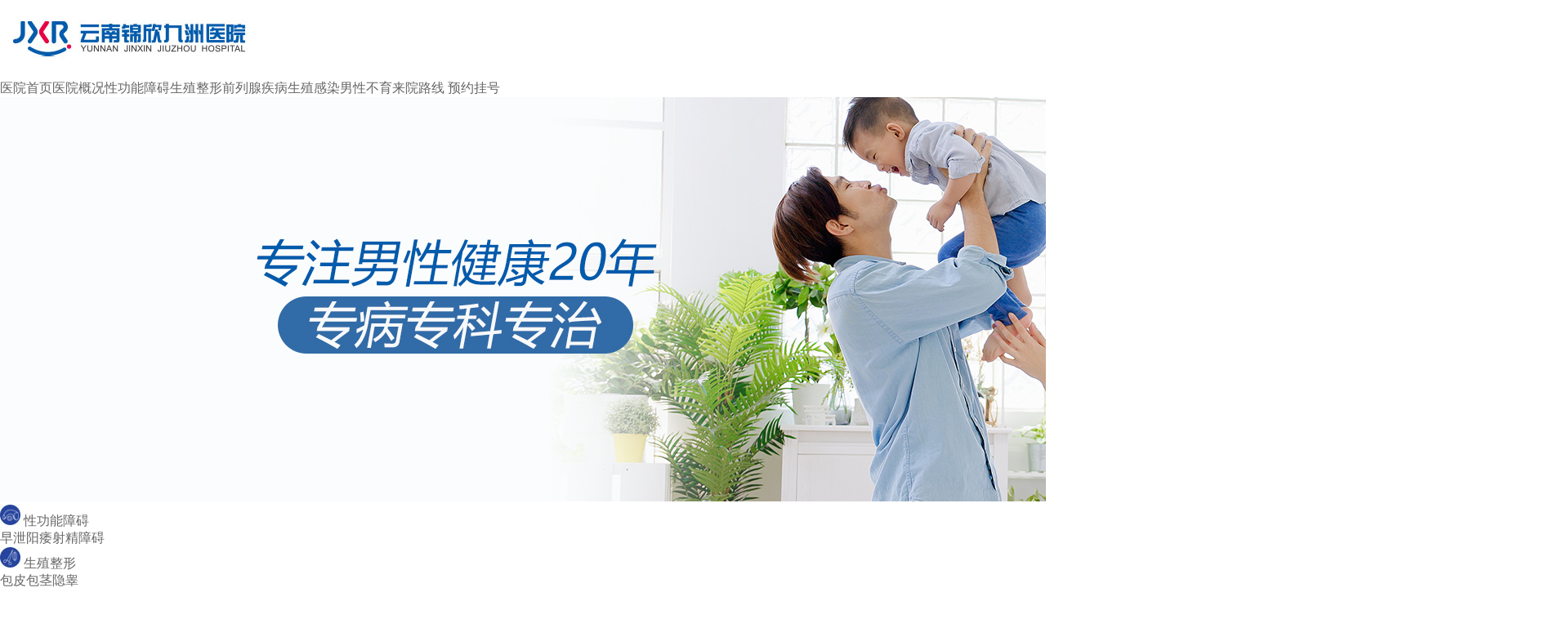

--- FILE ---
content_type: text/html; charset=UTF-8
request_url: https://www.koreanwind.net/175.html
body_size: 2944
content:
<!doctype html>

<html>
<head>
<meta charset="utf-8">
<meta http-equiv="Cache-Control" content="no-siteapp">
<meta http-equiv="Cache-Control" content="no-transform">
<title>外遇性阳痿是怎么回事? - 云南锦欣九洲医院</title>
<meta name="keywords" content="外遇性阳痿">
<meta name="description" content="久久健康网">
<link href="https://www.koreanwind.net/style/pc/css/style.css" type="text/css" rel="stylesheet">
<link href="https://www.koreanwind.net/style/pc/css/index.css" type="text/css" rel="stylesheet">

</head>

<body>

<div class="head1"><a href="https://www.koreanwind.net"><img src="https://www.koreanwind.net/style/pc/images/p_01.jpg" alt="云南锦欣九洲医院" width="1000" height="94"></a></div>
<div class="head2">
  <div class="main"> <a href="https://www.koreanwind.net">医院首页</a><a href="https://www.koreanwind.net/1/">医院概况</a><a href="https://www.koreanwind.net/3/">性功能障碍</a><a href="https://www.koreanwind.net/4/">生殖整形</a><a href="https://www.koreanwind.net/5/">前列腺疾病</a><a href="https://www.koreanwind.net/6/">生殖感染</a><a href="https://www.koreanwind.net/7/">男性不育</a><a href="https://www.koreanwind.net/2/">来院路线</a> <a href="https://www.koreanwind.net/style/swt/" target="_blank" rel="nofollow">预约挂号</a> </div>
</div>
<div class="head3"><a href="https://www.koreanwind.net"><img src="https://www.koreanwind.net/style/pc/images/banner.jpg" alt="云南锦欣九洲医院"></a></div>
<div class="main">
  <div class="head4"><div class="hm4">
      <div class="h41"> <img src="https://www.koreanwind.net/style/pc/images/hb1.jpg" alt="性功能障碍"> <a href="https://www.koreanwind.net/3/">性功能障碍</a> </div>
      <div class="h42"><a href="https://www.koreanwind.net/9/">早泄</a><a href="https://www.koreanwind.net/10/">阳痿</a><a href="https://www.koreanwind.net/11/">射精障碍</a></div>
    </div><div class="hm4">
      <div class="h41"> <img src="https://www.koreanwind.net/style/pc/images/hb2.jpg" alt="生殖整形"> <a href="https://www.koreanwind.net/4/">生殖整形</a> </div>
      <div class="h42"><a href="https://www.koreanwind.net/12/">包皮</a><a href="https://www.koreanwind.net/13/">包茎</a><a href="https://www.koreanwind.net/14/">隐睾</a></div>
    </div><div class="hm4">
      <div class="h41"> <img src="https://www.koreanwind.net/style/pc/images/hb3.jpg" alt="前列腺疾病"> <a href="https://www.koreanwind.net/5/">前列腺疾病</a> </div>
      <div class="h42"><a href="https://www.koreanwind.net/15/">前列腺炎</a><a href="https://www.koreanwind.net/16/">前列腺肥大</a><a href="https://www.koreanwind.net/17/">前列腺增生</a><a href="https://www.koreanwind.net/18/">前列腺痛</a><a href="https://www.koreanwind.net/19/">前列腺囊肿</a></div>
    </div><div class="hm4">
      <div class="h41"> <img src="https://www.koreanwind.net/style/pc/images/hb4.jpg" alt="生殖感染"> <a href="https://www.koreanwind.net/6/">生殖感染</a> </div>
      <div class="h42"><a href="https://www.koreanwind.net/21/">龟头炎</a><a href="https://www.koreanwind.net/22/">尿道炎</a><a href="https://www.koreanwind.net/23/">睾丸炎</a><a href="https://www.koreanwind.net/24/">附睾炎</a><a href="https://www.koreanwind.net/25/">精囊炎</a></div>
    </div><div class="hm4">
      <div class="h41"> <img src="https://www.koreanwind.net/style/pc/images/hb5.jpg" alt="男性不育"> <a href="https://www.koreanwind.net/7/">男性不育</a> </div>
      <div class="h42"><a href="https://www.koreanwind.net/27/">精液异常</a><a href="https://www.koreanwind.net/28/">死精症</a><a href="https://www.koreanwind.net/29/">少精症</a><a href="https://www.koreanwind.net/30/">无精症</a><a href="https://www.koreanwind.net/31/">弱精症</a></div>
    </div></div>
</div>


<div class="blank"></div>
<div class="blank"></div>
<div class="main">
  <div class="myleft">
    <div class="myleft1">
      <div class="myl_1">您现在的位置：<a href="https://www.koreanwind.net">云南锦欣九洲医院</a> > <a href='https://www.koreanwind.net/3/'> 性功能障碍</a>> <a href='https://www.koreanwind.net/11/'> 射精障碍</a>> </div>
      <div class="myc">
        <div class="myc1">
          <h1>外遇性阳痿是怎么回事?</h1>
        </div>
        <div class="myc2">
          <div class="myc3"><a href="https://www.koreanwind.net">云南锦欣九洲医院</a> 时间：2021-12-03</div>
        </div>
<p>和妻子以外的女性在一起出现说无能的表现，称为外遇性阳痿，这是由于心理因素所造成，首先男性有意识或无意识地感到内疚，心理上存在负罪感，不正当的男女关系使双方都处于有害的地位，其次环境不适和恐惧心理，使紧张的神经不能松弛，因而引起阳痿。</P><p>在门诊遇到过这样一个病人，他谈到和妻子性交时，阴茎能勃起而且很坚硬，能完成性交全过程，但和另一个女性性交时，阴茎却不能勃起，或有勃起但也不坚硬，不能进行性交活动，这是怎么一回事?</P><p>和妻子以外的女性在一起出现说无能的表现，称为外遇性阳痿，这是由于心理因素所造成，首先男性有意识或无意识地感到内疚，心理上存在负罪感，不正当的男女关系使双方都处于有害的地位，其次环境不适和恐惧心理，使紧张的神经不能松弛，因而引起阳痿，这种外遇性阳痿，无需治疗，只要端正生活作风，加强性修养，一般不治而愈。</P>
<div class="sx">
          <ul>
            <li>上一篇：<a href="https://www.koreanwind.net/174.html" target="_self">你累了?阳痿也跟着你“来”了</a> </li>
            <li>下一篇：<a href="https://www.koreanwind.net/176.html" target="_self">阳痿和缩阳是同一回事吗</a> </li>
          </ul>
        </div>
      </div>
    </div>
    
    <div class="xg">
  <div class="xg1">
    <p>热门关注</p>
  </div>
  <div class="xg2">
    <ul><li><a href="https://www.koreanwind.net/131.html" title="正确认识性紧张">正确认识性紧张</a></li><li><a href="https://www.koreanwind.net/132.html" title="如何消除首次“性恐惧症”?">如何消除首次“性恐惧症”?</a></li><li><a href="https://www.koreanwind.net/133.html" title="坏习惯影响男人射精 男人射精过快必知原因">坏习惯影响男人射精 男人射精过快必知原因</a></li><li><a href="https://www.koreanwind.net/134.html" title="输精管堵塞影响男性健康 科学治疗保健康">输精管堵塞影响男性健康 科学治疗保健康</a></li><li><a href="https://www.koreanwind.net/135.html" title="为何男性会射精无力 理性应对有必要">为何男性会射精无力 理性应对有必要</a></li><li><a href="https://www.koreanwind.net/136.html" title="精子畸形大增 如何降低精子">精子畸形大增 如何降低精子</a></li><li><a href="https://www.koreanwind.net/137.html" title="中医如何治病男性不射精症？">中医如何治病男性不射精症？</a></li><li><a href="https://www.koreanwind.net/138.html" title="逆行射精">逆行射精</a></li></ul>
  </div>
</div>
 
    
  </div>
  
  <div class="myright">
  <div class="blank"></div>
  <div class="myr1"><img src="https://www.koreanwind.net/style/pc/images/p_68.jpg" alt="" style="padding-top:7px;">
    <p>新闻资讯</p>
  </div>
  <div class="mydc">
    <div class="rlist">
      <ul><li><a href="https://www.koreanwind.net/684.html" title="饮食中应避免哪些损害男性功能的食物？">饮食中应避免哪些损害男性功能的食物？</a></li><li><a href="https://www.koreanwind.net/683.html" title="男人阳痿后易产生心理逃避与冷淡">男人阳痿后易产生心理逃避与冷淡</a></li><li><a href="https://www.koreanwind.net/682.html" title="男性精神压力大时是否会出现性反应骤降现象？">男性精神压力大时是否会出现性反应骤降现象？</a></li><li><a href="https://www.koreanwind.net/681.html" title="心理压力未被释放是否会逐渐削弱男性性兴奋能力？">心理压力未被释放是否会逐渐削弱男性性兴奋能力？</a></li><li><a href="https://www.koreanwind.net/680.html" title="男性长期压力未管理是否会降低性系统活跃度？">男性长期压力未管理是否会降低性系统活跃度？</a></li><li><a href="https://www.koreanwind.net/679.html" title="男人阳痿后容易出现心理封闭与退缩">男人阳痿后容易出现心理封闭与退缩</a></li><li><a href="https://www.koreanwind.net/678.html" title="均衡营养如何帮助男性远离阳痿问题">均衡营养如何帮助男性远离阳痿问题</a></li><li><a href="https://www.koreanwind.net/677.html" title="阳痿是否属于男性性健康常识必须掌握的内容">阳痿是否属于男性性健康常识必须掌握的内容</a></li><li><a href="https://www.koreanwind.net/676.html" title="男性阳痿与性欲下降的关系你必须了解">男性阳痿与性欲下降的关系你必须了解</a></li><li><a href="https://www.koreanwind.net/675.html" title="阳痿是否会伴随疲劳和精神不振">阳痿是否会伴随疲劳和精神不振</a></li></ul>
    </div>
  </div>
  <div class="blank"></div>
  <div class="blank"></div>
  <div class="myr1"><img src="https://www.koreanwind.net/style/pc/images/p_76.jpg" alt="" style="padding-top:8px;">
    <p>就医指南</p>
  </div>
  <div class="myr2">
    <div class="myr6"><img src="https://www.koreanwind.net/style/pc/images/p_77.jpg" alt=""></div>
    <div class="myr61"> <img src="https://www.koreanwind.net/style/pc/images/p_79.jpg" alt="">
      <dl>
        <dt>门诊时间（无假日医院）</dt>
        <dd>男科门诊时间：8:00-21:00</dd>
      </dl>
    </div>
    <div class="myr61"> <img src="https://www.koreanwind.net/style/pc/images/p_80.jpg" alt="">
      <dl>
        <dt>医院地址 ADDRESS</dt>
        <dd>昆明市白云路229号</dd>
      </dl>
    </div>
  </div>
</div>
 
  
</div>
<div class="blank"></div>
<div class="blank"></div>

<div class="foot2">
  <div class="main"> <a href="https://www.koreanwind.net">医院首页</a><a href="https://www.koreanwind.net/1/">医院概况</a><a href="https://www.koreanwind.net/3/">性功能障碍</a><a href="https://www.koreanwind.net/4/">生殖整形</a><a href="https://www.koreanwind.net/5/">前列腺疾病</a><a href="https://www.koreanwind.net/6/">生殖感染</a><a href="https://www.koreanwind.net/7/">男性不育</a><a href="https://www.koreanwind.net/2/">来院路线</a> <a href="https://www.koreanwind.net/sitemap/category.xml" target="_blank">网站地图</a> </div>
</div>
<div class="main">
  <div class="fcon over">
    <div class="maps"><a href="https://www.koreanwind.net"><img src="https://www.koreanwind.net/style/pc/images/p_45.jpg" alt="云南锦欣九洲医院"></a> </div>
    <div class="frihgt">
      <p><a href="https://www.koreanwind.net">云南锦欣九洲医院</a></p>
      <p>门诊时间：8:00 - 21:00（节假日不休）</p>
      <p>医院地址：昆明市白云路229号</p>
      <p>本站内容仅供咨询参考，不代替您的医生或其他医务人员的建议，更不宜作为自行诊断或治疗依据</p>
      <p>如果您对自己健康方面的问题有疑问，请及时到医院就诊！</p>
      <p>免责声明：网站内部分图片素材来源于网络，如有涉及任何版权问题,请及时与我们联系，我们将尽快妥善处理！</p>
      <p><a href="https://beian.miit.gov.cn/" target="_blank" rel="nofollow">鄂ICP备2025092141号</a></p>
    </div>
  </div>
</div>


</body>
</html>

--- FILE ---
content_type: text/css
request_url: https://www.koreanwind.net/style/pc/css/style.css
body_size: 3633
content:
@charset "utf-8";
body {
	margin: 0px;
	padding: 0px;
}
a {
	text-decoration: none;
	color: #666666;
}

img {
border:none;
}

.top {
	background-color: #3b9de6;
	height: 37px;
	width: 100%;
}
.top_1 {
	width: 1000px;
	margin-right: auto;
	margin-left: auto;
	height: 139px;
}
.top_1 h6 {
	font-family: "微软雅黑";
	font-size: 14px;
	color: #FFFFFF;
	width: 750px;
	font-weight: normal;
	margin: 0px;
	padding-top: 7px;
	padding-right: 0px;
	padding-bottom: 0px;
	padding-left: 0px;
	float: left;
	height: 30px;
}
.top_1 p {
	font-family: "微软雅黑";
	font-size: 14px;
	padding-top: 7px;
	color: #FFFFFF;
	width: 250px;
	float: left;
	margin: 0px;
}
.top_1_1 {
	padding-top: 20px;
	height: 82px;
	width: 1000px;
	margin-right: auto;
	margin-left: auto;
}


.top1 {
	height: 63px;
	width: 100%;
	background-image: url(../images/dh-bj.jpg);
	background-repeat: repeat-x;
	background-position: center center;
	display: block;
	margin-right: 0px;
	margin-bottom: 0px;
	margin-left: 0px;
}
.top1-1 {
	height: 63px;
	width: 1000px;
	margin-right: auto;
	margin-left: auto;
}
.top1-1   ul {
	height: 63px;
	list-style-image: none;
	list-style-type: none;
	width: 1000px;
	padding: 0px;
	margin-top: 0px;
	margin-right: auto;
	margin-bottom: 0px;
	margin-left: auto;
	background-image: url(../images/dh1.jpg);
	background-repeat: no-repeat;
}
.top1-1  ul  li {
	height: 45px;
	float: left;
	display: block;
	font-size: 17px;
	color: #3b9de6;
	text-align: center;
	padding-top: 18px;
	font-family: "微软雅黑";
	width: 111px;
}
.top1-1    a   {
	text-decoration: none;
	color: #3b9de6;
}
.top1-1   a:hover   {
	border-bottom-width: 4px;
	border-bottom-style: solid;
	border-bottom-color: #e27727;
	height: 41px;
	width: 111px;
	display: block;
}
.banner {
	margin:0 auto;
	overflow: hidden;
}
.banner img{width: 100%;}
.jb {
	height: 85px;
	width: 1000px;
	margin-right: auto;
	margin-left: auto;
	margin-top: 3px;
}
.jb_1 {
	float: left;
	height: 85px;
	width: 95px;
}
.jb_2 {
	height: 41px;
	width: 904px;
	float: left;
	border-top-width: 1px;
	border-right-width: 1px;
	border-bottom-width: 1px;
	border-top-style: solid;
	border-right-style: solid;
	border-bottom-style: solid;
	border-top-color: #d0d0d0;
	border-right-color: #d0d0d0;
	border-bottom-color: #d0d0d0;
}
.jb_2 p {
	font-family: "微软雅黑";
	font-size: 15px;
	color: #666666;
	height: 41px;
	width: 795px;
	margin-left: 16px;
	margin-top: 8px;
	margin-right: 0px;
	margin-bottom: 0px;
	display: block;
	float: left;
	letter-spacing: 1px;
}
.jb_2 span {
	height: 15px;
	width: 80px;
	margin-top: 11px;
	float: left;
}
.jb_3{
	height: 41px;
	width: 904px;
	float: left;
	border-right-width: 1px;
	border-bottom-width: 1px;
	border-right-style: solid;
	border-bottom-style: solid;
	border-right-color: #d0d0d0;
	border-bottom-color: #d0d0d0;
}
.jb_3 p {
	font-family: "微软雅黑";
	font-size: 15px;
	color: #666666;
	height: 41px;
	width: 795px;
	margin-left: 16px;
	margin-top: 8px;
	margin-right: 0px;
	margin-bottom: 0px;
	display: block;
	float: left;
	letter-spacing: 2px;
}
.jb_3 span {
	height: 15px;
	width: 80px;
	margin-top: 11px;
	float: left;
}
.ss {
	height: 52px;
	width: 998px;
	border: 1px solid #dddddd;
	background-color: #f6f6f6;
	margin-right: auto;
	margin-left: auto;
	margin-top: 17px;
}
.ss_1  {
	height: 36px;
	width: 28px;
	margin-top: 17px;
	float: left;
	margin-left: 15px;
}
.ss p {
	font-family: "微软雅黑";
	font-size: 14px;
	color: #333333;
	height: 20px;
	width: 932px;
	margin-top: 14px;
	margin-left: 53px;
}
.bk {
	height: 352px;
	width: 1000px;
	margin-right: auto;
	margin-left: auto;
	margin-top: 30px;
}
.bk_1 {
	height: 350px;
	width: 337px;
	float: left;
	border: 1px solid #efefef;
}
.bk_1_1 {
	height: 154px;
	width: 316px;
	margin-right: auto;
	margin-left: auto;
	margin-top: 10px;
}
.bk_1 h6 {
	font-family: "微软雅黑";
	font-size: 16px;
	color: #3b9de6;
	height: 21px;
	width: 166px;
	font-weight: bold;
	margin-top: 12px;
	margin-right: 0px;
	margin-bottom: 0px;
	margin-left: 96px;
}
.bk_1 p {
	font-family: "微软雅黑";
	font-size: 14px;
	color: #333333;
	height: 71px;
	width: 300px;
	margin-left: 21px;
	line-height: 28px;
	margin-top: 7px;
}
.bk1 {
	float: left;
	height: 350px;
	width: 337px;
	border: 1px solid #efefef;
	display: block;
	margin-left: 18px;
}
.bk1_1 {
	height: 42px;
	width: 338px;
	background: #3b9de6;
}
.bk1_1 ul {
	list-style-image: none;
	list-style-type: none;
	margin: 0px;
	padding: 0px;
}
.bk1_1 ul li {
	height: 35px;
	width: 338px;
	margin: 0px;
	font-size: 20px;
	font-family: "微软雅黑";
	color: #333333;
	text-align: center;
	padding-top: 7px;
	float: left;
}
.bk1_1 li a{
	color:#fff;
	background-color: #3b9de6;
	text-decoration: none;
}
.bk1_2 {
	height: 266px;
	width: 307px;
	margin-right: auto;
	margin-left: auto;
}
.bk1_2 ul {
	padding: 0px;
	list-style-image: none;
	list-style-type: none;
	margin-top: 2px;
	margin-right: 0px;
	margin-bottom: 0px;
	margin-left: 0px;
}
.bk1_2 ul li {
	height: 28px;
	width: 307px;
	border-bottom-width: 1px;
	border-bottom-style: dashed;
	border-bottom-color: #666666;
	padding-top: 12px;
	font-size: 15px;
	font-family: "微软雅黑";
}
.bk1_2 ul li span{float: right;color: #666666;}
.bk2 {
	float: left;
	height: 350px;
	width: 284px;
	border: 1px solid #efefef;
	display: block;
	margin-left: 18px;
}
.bk2 ul {
	list-style-image: none;
	list-style-type: none;
	padding: 0px;
	margin-top: 13px;
	margin-right: 0px;
	margin-bottom: 0px;
	margin-left: 10px;
	height: 219px;
	width: 267px;
}
.bk2 ul li {
	height: 73px;
	width: 89px;
	float: left;
}
.bk2_1 {
	height: 53px;
	width: 253px;
	margin-top: 11px;
	margin-left: 18px;
}
.banner1 {
	height: 163px;
	width: 1000px;
	margin-right: auto;
	margin-left: auto;
	margin-top: 30px;
}
.bk3 {
	height: 650px;
	width: 1000px;
	margin-right: auto;
	margin-left: auto;
	margin-top: 30px;
}
.bk3_1 {
	height: 311px;
    width: 320px;
    float: left;
    margin-right: 17px;
    margin-bottom: 20px;
	border: 1px solid #efefef;
}
.bk3_1:nth-child(3n){margin-right: 0;}
.bk3_1 h3{margin-top: 10px;
    margin-left: 10px;
    border-bottom: 1px solid #ccc;
    margin-right: 10px;
    padding-bottom: 10px;}
.bk3_1 h3 a{border-bottom: 2px solid #e17827;
    padding-bottom: 10px;}
.bk3_1 ul {
	padding: 0px;
	list-style-image: none;
	list-style-type: none;
	margin-top: 2px;
	margin-bottom: 0px;
	margin:0 10px;
}
.bk3_1 ul li {
	height: 28px;
	border-bottom-width: 1px;
	border-bottom-style: dashed;
	border-bottom-color: #666666;
	padding-top: 12px;
	font-size: 15px;
	font-family: "微软雅黑";
	overflow: hidden;
    white-space: nowrap;
}
.bk3_2 {
	float: left;
	height: 311px;
	width: 337px;
	border: 1px solid #efefef;
	display: block;
	margin-left: 18px;
}
.bk3_2 ul {
	padding: 0px;
	list-style-image: none;
	list-style-type: none;
	margin-top: 2px;
	margin-right: 0px;
	margin-bottom: 0px;
	margin-left: 14px;
}
.bk3_2 ul li {
	height: 28px;
	width: 307px;
	border-bottom-width: 1px;
	border-bottom-style: dashed;
	border-bottom-color: #666666;
	padding-top: 12px;
	font-size: 15px;
	font-family: "微软雅黑";
}
.bk3_3 {
	float: left;
	height: 311px;
	width: 284px;
	border: 1px solid #efefef;
	display: block;
	margin-left: 18px;
}.bk3_3_1 {
	height: 84px;
	width: 286px;
	margin-top: 16px;
}
.bk3_3_1 ul {
	height: 84px;
	width: 243px;
	margin-left: 14px;
	list-style-image: none;
	list-style-type: none;
	padding: 0px;
	margin-top: 0px;
	margin-right: 0px;
	margin-bottom: 0px;
}
.bk3_3_1 ul li {
	float: left;
	height: 84px;
	width: 69px;
	margin-left: 12px;
}
.bk3_3_2 {
	height: 138px;
	width: 62px;
	margin-top: 16px;
	float: left;
	padding: 0px;
	margin-right: 0px;
	margin-bottom: 0px;
	margin-left: 0px;
}
.bk3_3_2 ul {
	margin: 0px;
	padding: 0px;
}

.bk3_3_2  ul li {
	background-color: #787878;
	height: 58px;
	width: 62px;
	list-style-image: none;
	list-style-type: none;
	text-align: center;
	font-family: "微软雅黑";
	font-size: 16px;
	color: #FFFFFF;
	margin-right: 0px;
	margin-bottom: 0px;
	margin-left: 0px;
	padding-top: 10px;
	padding-right: 0px;
	padding-bottom: 0px;
	padding-left: 0px;
	margin-top: 1px;
}
.bk3_3_2 jpks{
	background:#0174B7;
	text-align:center;
}
.bk3_3_2 jpks_a{
	text-align:center;
	background-color: #00FF00;
}
.bk3_3_2 li a{
	color:#FFFFFF;
	text-decoration: none;
}
/*.bk3_3_2 li a:hover{
	color:#FFFFFF;
	text-decoration: none;
	background-color: #0000FF;
	display: block;
}*/
.bk3_3_2 li.hover a{
	color:#fff;
	background-color: #FF0000;
}
.ksdha .jpks{
	padding:11px 10px;
	width:42px;
	height:50px;
	text-align:center;
	background-color: #FF0000;
}
.ksdha .jpks_a{ background:#787878;padding:10px 10px;width:42px;height:50px; text-align:center; }

.bk3_3_3 {
	height: 135px;
	width: 222px;
	border-top-width: 1px;
	border-bottom-width: 1px;
	border-top-style: solid;
	border-bottom-style: solid;
	border-top-color: #CCCCCC;
	border-bottom-color: #CCCCCC;
	float: left;
	margin-top: 17px;
}
.bk3_3_3 p {
	height: 104px;
	width: 195px;
	font-family: "微软雅黑";
	font-size: 15px;
	color: #666666;
	margin-top: 9px;
	line-height: 28px;
	margin-left: 13px;
}
.banner1 {
	height: 167px;
	width: 1000px;
	margin-top: 30px;
	margin-right: auto;
	margin-left: auto;
}
.bk4 {
	height: 317px;
	width: 1000px;
	margin-right: auto;
	margin-left: auto;
	margin-top: 30px;
}
.bk4_1 {
	height: 315px;
	width: 337px;
	border: 1px solid #efefef;
	float: left;
}

.yyhj{width: 1000px;margin: 10px auto;}
.yyhj h3{margin-top: 10px;
    margin-left: 10px;
    border-bottom: 1px solid #ccc;
    margin-right: 10px;
    padding-bottom: 10px;}
.yyhj h3 span{border-bottom: 2px solid #e17827;
    padding-bottom: 10px;}
.yyhj .hj{margin-top: 10px;}
.yyhj .hj img{width: 240px;padding: 5px;float: left;}


.yyhj{width: 1000px;margin: 10px auto;}
.yyhj h3{margin-top: 10px;
    margin-left: 10px;
    border-bottom: 1px solid #ccc;
    margin-right: 10px;
    padding-bottom: 10px;}
.yyhj h3 span{border-bottom: 2px solid #e17827;
    padding-bottom: 10px;}
.yyhj .flink{margin-top: 10px;}
.yyhj .flink a{color: #666666;margin-right: 10px;}

/* CSS Document */
*{ margin:0; padding:0;}


/**********area1***********/
.area1{ height:319px; overflow:hidden;}
.area1 .expert{
	width:320px;
	float:left;
	border-top:1px solid #d6d6d6;
	border-right:1px solid #d6d6d6;
	padding-top:20px;
	background-image: url(../images/expert_bg.png);
	background-repeat: no-repeat;
	background-position: center 56px;
}
.area1 .news{ width:328px; height:268px; float:left;border-top:1px solid #d6d6d6; border-right:1px solid #d6d6d6; padding-top:20px;}
.area1 .news .content{ width:290px; height:auto; margin:0 auto; padding-top:6px;}
.area1 .news .content .t1{ color:#555555; font-size:12px; line-height:18px;height: 98px;}
.area1 .news .content span{ color:#8b6e4a; font-size:14px; line-height:29px;}
.area1 .news .content .t2{ color:#7d7d7d; font-size:14px; line-height:28px; padding-top:10px;}
.area1 .news .content .t1 .img1{ display:block; float:left; margin-right:10px;}
.area1 .audio{ width:340px;border-top:1px solid #d6d6d6; padding-top:20px; float:left;}
.area1 .audio .content{ width:290px; height:auto; margin:0 auto; padding-top:6px;}
.area1 .audio .content .img1{margin-top:10px;}
.area1 .mark{width: 290px; margin:0 auto; line-height:25px; height:30px;}
.area1 .mark .mleft{ width:150px; float:left;}
.area1 .mark .mright{ width:45px; float:right;  text-align:right;}
.area1 .mark .mright a{font-family:"Arial"; font-size:12px; color:#cacaca; text-transform:uppercase;}
.banner_index{
	height:231px;
	position: relative;
	top:20px;
	overflow:hidden;
	width: 318px;
	float: left;
	margin-top: 0;
	margin-right: 0px;
	margin-bottom: 0;
	margin-left: 10px;
}
.banner_index .btn{position: absolute;top:87px;width: 25px;height: 44px;display: block;z-index: 3;}
.banner_index .btnPre{
	left:-24px;
	background-image: url(../images/bg_btnPre_index_hover.png);
	background-repeat: no-repeat;
	background-position: 0 0;
}
.banner_index .btnNext{
	right:-24px;
	background-image: url(../images/bg_btnNext_index_hover.png);
	background-repeat: no-repeat;
	background-position: 0 0;
}
.banner_index .banner_wrap{
	position: absolute;
	left:0px;
	top: 0px;
	z-index: 2;
	list-style-image: none;
	list-style-type: none;
}
.banner_index .banner_wrap li{width: 318px;float: left;}
.indexBanner_num{text-align: center; width:318px; height:auto; position:absolute; left:0px; bottom:20px; z-index:99;} 
.indexBanner_num a{
	width: 12px;
	height: 12px;
	display: inline-block;
	_zoom:1;
	font-size: 0px;
	line-height: 0px;
	margin:0 1px;
	background-image: url(../images/bg_num.png);
	background-repeat: no-repeat;
	background-position: 0 0;
}
.indexBanner_num a.on,.indexBanner_num a:hover{
	background-image: url(../images/bg_num_on.png);
	background-repeat: no-repeat;
	background-position: 0 0;
}
.bk4_2 {
float: left;
	height: 311px;
	width: 337px;
	border: 1px solid #efefef;
	display: block;
	margin-left: 18px;
}
.bk4_2_1 {
	height: 115px;
	width: 311px;
	margin-left: 14px;
	margin-top: 15px;
}
.bk4_2_1 h6 {
	font-family: "微软雅黑";
	font-size: 14px;
	font-weight: bold;
	color: #e27727;
	height: 18px;
	width: 300px;
	margin-bottom: 9px;
	    overflow: hidden;
    white-space: nowrap;
}
.bk4_2_1 h6 a{color: #e27727;}
.bk4_2_1 p {
	font-family: "微软雅黑";
	font-size: 14px;
	color: #666666;
	height: 86px;
	width: 311px;
	line-height: 25px;
	border-bottom-width: 1px;
	border-bottom-style: dashed;
	border-bottom-color: #d3d1d1;
	    
}
.bk4_2_1 span {
	color: #e27727;
}
.bk4_2_1 a {
	color: #e27727;
}
.bk4_2_2 {
	height: 70px;
	width: 311px;
	margin-top: 6px;
	margin-left: 14px;
}
.bk4_2_2 p {
	font-family: "微软雅黑";
	font-size: 14px;
	line-height: 25px;
	height: 70px;
	width: 311px;
	color: #333333;
	margin-bottom: 15px;
	overflow: hidden;
    white-space: nowrap;
}
.bk5 {
float: left;
	height: 311px;
	width: 284px;
	border: 1px solid #efefef;
	display: block;
	margin-left: 18px;
}
.bk5_1 {
	height: 182px;
	width: 284px;
	margin-top: 5px;
	margin-left: 4px;
}
.bk5_1 ul {
	list-style-image: none;
	list-style-type: none;
}
.bk5_1 ul li {
	float: left;
	height: 38px;
	width: 124px;
	margin-left: 10px;
	margin-top: 10px;
	background-color: #f8f8f8;
}
.bk5_1 p {
	font-family: "微软雅黑";
	font-size: 16px;
	color: #333333;
	text-align: center;
	height: 18px;
	margin-top: 7px;
}

.bk5_2 {
	height: 41px;
	width: 258px;
	margin-left: 15px;
	margin-top: 27px;
}
.bk20 {
	margin-left: 10px;
}
.banner2 {
	height: 167px;
	width: 1000px;
	margin-top: 30px;
	margin-right: auto;
	margin-left: auto;
}
.bottom {
	height: 49px;
	width: 100%;
	display: block;
	margin-right: 0px;
	margin-bottom: 0px;
	margin-left: 0px;
	background-color: #3b9de6;
	margin-top: 30px;
}
.bottom-1 {
	height: 49px;
	width: 1000px;
	margin-right: auto;
	margin-left: auto;
}
.bottom-1   ul {
	height: 49px;
	list-style-image: none;
	list-style-type: none;
	width: 1000px;
	margin-top: 0px;
	margin-right: auto;
	margin-bottom: 0px;
	margin-left: auto;
	padding-top: 0px;
	padding-right: 0px;
	padding-bottom: 0px;
	padding-left: 0px;
}
.bottom-1  ul  li {
	height: 34px;
	float: left;
	display: block;
	font-size: 17px;
	color: #FFFFFF;
	text-align: center;
	font-family: "微软雅黑";
	width: 111px;
	margin-top: 0px;
	padding-top: 13px;
}
.bottom-1  h6 {
	padding-top: 16px;
}

.bottom-1    a   {
	text-decoration: none;
	color: #FFFFFF;
}
/*.bottom-1   a:hover   {
	display: block;
	background-color: #e27727;
}*/
.botttom1 {
	height: 182px;
	width: 1000px;
	margin-right: auto;
	margin-left: auto;
	margin-top: 20px;
	margin-bottom: 70px;
}
.botttom1_1 {
	float: left;
	height: 182px;
	width: 275px;
}
.botttom1_2 {
	height: 182px;
	float: left;
}
.botttom1_2  p {
	font-family: "微软雅黑";
	font-size: 15px;
	line-height: 27px;
	color: #666666;
	margin-left: 25px;
}
.botttom1_3 {
	height: 182px;
	width: 330px;
	margin-left: 45px;
	float: left;
}




/**********************index_right2***********************/
.ct12a{width:348px; height:250px; overflow:hidden;float:right}

.ct12a ul{padding:10px 0px 10px 10px; line-height: 24px;}
.ksdha {height:143px;}


.ksdha .jpks{
	padding:10px 10px;
	width:42px;
	height:50px;
	text-align:center;
	background-color: #787878;
}
.ksdha .jpks_a{
	padding:10px 10px;
	width:42px;
	height:50px;
	text-align:center;
	background-color: #ff7a01;
}
.ksdh_1a{
	float:left;
	color:#fff;
	width:62px;
	height:140px;
	background:#787878;
	font-family: "微软雅黑";
	font-size: 16px;
	text-align: center;
	line-height: 24px;
}
.ksdh_1a a {
	color: #FFFFFF;
}

.ksdh_2a{
	float:left;
	color:#F7FBFD;
	width:222px;
	height:138px;
	border-top-width: 1px;
	border-bottom-width: 1px;
	border-top-style: solid;
	border-bottom-style: solid;
	border-top-color: #dadada;
	border-bottom-color: #dadada;
}
.ksdh_2a ul {
	width:214px;
	height:100px;
	list-style-image: none;
	list-style-type: none;
}
.ksdh_2a ul li{
	height: 104px;
	width: 195px;
	font-family: "微软雅黑";
	font-size: 15px;
	color: #666666;
	margin-top: 7px;
	line-height: 30px;
	margin-left: 13px;
}
.ksdh_2a a{
	color:#666666;
}
.ksdh_3a a{
	color:#666666;
}
.ksdh_3a{
	float:left;
	width:222px;
	height:138px;
	display:block;
	border-top-width: 1px;
	border-bottom-width: 1px;
	border-top-style: solid;
	border-bottom-style: solid;
	border-top-color: #dadada;
	border-bottom-color: #dadada;
}
.ksdh_3a ul li{
	height: 104px;
	width: 195px;
	font-family: "微软雅黑";
	font-size: 15px;
	color: #666666;
	margin-top: 7px;
	line-height: 30px;
	margin-left: 13px;
	list-style-image: none;
	list-style-type: none;
	letter-spacing: 1px;
}
.ct121a{clear:both;width:346px;height:15px;}
.ct121_1a{background:#FE5F04;width:15px;height:15px;float:left;}
.ct121_1a h1{margin-left:5px;float:left;}
.ct122a{clear:both;width:346px;height:15px;margin-top:10px;}
.ct122_1a{background:#0F4B65;width:15px;height:15px;float:left;}
.ct122_1a h1{margin-left:5px;float:left;}
.ct121_2a {height:40px;width:348px;margin-top:10px;}
.ct121_2a a{width:110px;height:40px;display:block;}
.ct121_2a img{width:110px;height:37px;}
.img_1a{margin:0 8px;}
.ct122a{clear:both;width:348px;}

.dh {
	background-image: url(../images/bj1.jpg);
	background-repeat: no-repeat;
	position:fixed; bottom:0px;
	z-index:999999999;
	height: 67px;
	width: 1348px;
	margin-right: auto;
	margin-left: auto;
}
.dh-1 {
	background-image: url(../images/bj.jpg);
	background-repeat: repeat;
	height: 67px;
	width: 1000px;
	margin-left: 172px;
}
.dh-1  p {
	font-size: 12px;
	color: #FFFFFF;
	display: block;
	height: 13px;
	width: 192px;
	margin-left: 61px;
	margin-top: 0px;
	padding-top: 34px;
	float: left;
}
.dh-1  ul {
	height: 36px;
	width: 735px;
	list-style-image: none;
	list-style-type: none;
	display: block;
	float: left;
	padding: 0px;
	margin-top: 16px;
	margin-right: 0px;
	margin-bottom: 0px;
	margin-left: 12px;
}
.dh-1  ul  li {
	display: block;
	padding: 0px;
	height: 36px;
	width: 150px;
	float: left;
	margin-top: 0px;
	margin-right: 0px;
	margin-bottom: 0px;
	margin-left: 25px;
}
.tb_top_body {height:405px;padding-left: 160px; padding-top: 60px;}
.tb_main_slide {width: 720px;position: relative;float: left;}
.tb_slide_box {width: 100%;	overflow: hidden;position: relative;}
.tb_slide_ad {height: 405px;	}
.tb_slide_brand {height: 250px;border-top: 1px solid #f3f3f3; border-bottom: 1px solid #f3f3f3;margin-top: -2px;}
.tb_slide_img {position:absolute;width:100%;}
.tb_slide_on,
.tb_slide_a {display: inline-block;width: 9px; height: 9px;*margin: 0 2px;border-radius: 9px;overflow: hidden;}
.tb_slide_btn {position: absolute; bottom: 0; left: 0; bottom: 10px;width: 100%;text-align: center;letter-spacing: 1px;}
.tb_slide_a {	background-color: #b7b7b7;}
.tb_slide_on {background-color: #f40;}
.tb_icon_tmall,
.tb_slide_prev,
.tb_slide_next,
.tb_service_fl_shut {
	background-image: url(../images/sprite_s.png);
	background-repeat: no-repeat;
}
.tb_icon_tmall {position: absolute; z-index: 1;padding-top: 20px;width: 94px; height: 0;background-position: -260px -100px;overflow: hidden;}
.tb_slide_tmall {position: absolute;width: 100%; height: 100%;}
.tb_slide_line_v,
.tb_slide_line_h {position: absolute;background-color: #f3f3f3;}
.tb_slide_line_v {height: 100%; width: 1px;left: 50%; top: 0;}
.tb_slide_line_h {width: 100%; height: 1px;left: 0; top: 50%;overflow: hidden;}
.tb_slide_prev,
.tb_slide_next {position: absolute; top: 50%;
width: 40px; height: 40px;margin-top: -20px;background-color: #666;background-color: rgba(0,0,0,.3);*background-color: #999;visibility: hidden;}
.tb_slide_prev {background-position: -190px 8px;left: 20px;}
.tb_slide_next {background-position: -188px -32px;right: 20px;}
.tb_slide_box:hover .tb_slide_prev,
.tb_slide_box:hover .tb_slide_next {visibility: visible;}
.tb_ad_aside {width: 200px;position: absolute; right: 0; top: 0;}
.tb_quick_panel {width: 300px;float: right;}

--- FILE ---
content_type: text/css
request_url: https://www.koreanwind.net/style/pc/css/index.css
body_size: 3345
content:
@charset "utf-8";

/* CSS Document */

.m1 {

	float: left;

	border: 1px solid #efebeb;

	margin-right: 20px;

	display: inline;

}

.m2 {

	float: left;

	width: 448px;

	border: 1px solid #e9e9f1;

	height: 338px;

	overflow: hidden;

}

.m21 {

	width: 100%;

	height: 38px;

	line-height: 38px;

	border-bottom: 1px solid #e9e9f1;

	background: url(../images/p_12.jpg) no-repeat 15px center #f2f3f5;

}

.m21 p {

	float: left;

	color: #173387;

	padding-left: 45px;

	font-size: 18px;

	font-family: 微软雅黑;

}

.m21 span {

	float: right;

	margin-right: 10px;

	display: inline;

	color: #173387;

}

.m21 span a {

	color: #173387;

}

.m22 {

	float: left;

	width: 428px;

	height: 280px;

	overflow: hidden;

	margin-top: 10px;

	margin-left: 10px;

	display: inline;

}

.m221 {

	border-bottom: 1px dashed #b6b6b6;

	padding-bottom: 10px;

}

.m221_1 {

	float: left;

	padding: 2px;

	border: 1px solid #dcdce2;

	margin-right: 10px;

	display: inline;

}

.m221 dl dt {

	font-family: 微软雅黑;

	font-size: 14px;

	height: 30px;

	line-height: 30px;

	text-align: center;

	height: 30px;

	overflow: hidden;

}

.m221 dl dt a {

	color: #243f90;

}

.m221 dl dd {

	text-indent: 2em;

	line-height: 25px;

	font-family: 宋体;

	color: #666666;

	font-size: 12px;

}

.m222{

    padding-top: 8px;

    overflow: hidden;

}

.m222 ul li {

	float: left;

	width: 428px;

	height: 21px;

	line-height: 21px;

	padding-top: 5px;

	font-size: 12px;

	color: #666666;

	overflow: hidden;

}

.m222 ul li p {

	float: left;

}

.m222 ul li p i {

	float: left;

}

.m222 ul li p a {

	color: #666666;

	float: left;

	width: 340px;

	height: 21px;

	overflow: hidden;

}

.m222 ul li span {

	float: right;

}



.m3 {

	float: right;

	width: 238px;

	border: 1px solid #e9e9f1;

	height: 338px;

}

.m31 {

	float: left;

	width: 238px;

	height: 38px;

	line-height: 38px;

	border-bottom: 1px solid #e9e9f1;

	background: url(../images/p_13.jpg) no-repeat 15px center #f2f3f5;

}

.m31 p {

	float: left;

	color: #173387;

	padding-left: 45px;

	font-size: 18px;

	font-family: 微软雅黑;

}

.m32 {

	float: left;

	width: 218px;

	padding: 10px;

	font-family: 微软雅黑;

	font-size: 12px;

	color: #666666;

}

.m321 {

	width: 100%;

	text-align: center;

	height: 23px;

	line-height: 23px;

}

.m321 em {

	font-size: 16px;

}

.m321 a {

	color: #354d96;

	font-size: 14px;

}

.m321 i {

	font-weight: bold;

	font-size: 16px;

}

.m333 {

	float: left;

	width: 50px;

	text-align: center;

	margin: 7px 11px 0px;

	display: inline;

}

.m333 a {

	color: #666666;

	font-family: 宋体;

	height: 25px;

	line-height: 25px;

}

/*doctor*/

.myd {

	width: 998px;

	float: left;

	border: 1px solid #e9e9f1;

	height: 178px;

}

.myd1 {

	float: left;

	width: 937px;

	margin-top: 10px;

	margin-left: 10px;

	height: 160px;

}

.md1 {

	float: left;

	width: 288px;

	height: 156px;

	border: 1px solid #e9e9f1;

	margin-right: 15px;

	display: inline;

}

.md2 {

	float: left;

	background: #f2f2f2;

	width: 270px;

	padding: 8px;

	height: 138px;

	margin: 1px;

	display: inline;

}

.md2 dl {

	float: left;

	margin-left: 5px;

	display: inline;

	width: 145px;

	padding-top: 5px;

}

.md2 dl dt {

	font-family: 微软雅黑;

	font-size: 16px;

	font-weight: bold;

	float: left;

}

.md2 dl dt a {

	color: #26409d;

}

.md2 dl dd {

	font-size: 12px;

	color: #666666;

	line-height: 21px;

	float: left;

	width: 145px;

	height: 100px;

}

.md2 dl dd span {

	font-weight: bold;

	float: left;

}

.md2 dl dd p {

	float: left;

	width: 145px;

	height: 100px;

}

/*病种*/

.bz {

	float: left;

	width: 100%;

	height: 82px;

	text-align: center;

}

.bz1 {

	float: left;

	width: 488px;

	height: 342px;

	border: 1px solid #e9e9f1;

	margin: 20px 5px 0px;

	display: inline;

}

.bz1_1 {

	float: left;

	width: 488px;

	height: 38px;

	border-bottom: 1px solid #e9e9f1;

	background: #eeeff2;

}

.bz1_11 {

	float: left;

	width: 140px;

	height: 38px;

	background: #144198;

	float: left;

	line-height: 38px;

}

.bz1_11 img {

	float: left;

	margin: 8px 5px 0px 10px;

	display: inline;

}

.bz1_11 a {

	color: #FFF;

	font-size: 16px;

	font-family: 微软雅黑;

}

.bz1_12 a {

	float: right;

	line-height: 38px;

	margin-right: 10px;

	font-size: 16px;

	font-family: 微软雅黑;

	color: #163286;

}

.bz1_2 {

	float: left;

	width: 468px;

	height: 285px;

	margin-top: 10px;

	margin-left: 10px;

	display: inline;

}

.bz1_21 {

	float: left;

	width: 224px;

}

.bz1_211 {

	float: left;

	border: 1px solid #e9e9f1;

}

.bz1_212 {

	float: left;

	margin-top: 3px;

	width: 110px;

	height: 30px;

	line-height: 30px;

	text-align: center;

	background: #3eb3e5;

	font-size: 16px;

	font-family: 微软雅黑;

}

.bz1_21 a {

	color: #fff;

}

.bz1_213 {

	float: right;

	margin-top: 3px;

	width: 110px;

	height: 30px;

	line-height: 30px;

	text-align: center;

	background: #767676;

	font-size: 16px;

	font-family: 微软雅黑;

}

.bz1_214 {

	float: left;

	margin-top: 3px;

	width: 110px;

	height: 30px;

	line-height: 30px;

	text-align: center;

	background: #4476c7;

	font-size: 16px;

	font-family: 微软雅黑;

}

.bz1_215 {

	float: right;

	margin-top: 3px;

	width: 110px;

	height: 30px;

	line-height: 30px;

	text-align: center;

	background: #f3ab00;

	font-size: 16px;

	font-family: 微软雅黑;

}

.bz1_22 {

	width: 468px;

}

.bz1_22 ul li {

	height: 25px;

	margin-top: 5px;

	line-height: 25px;

	font-size: 14px;

	border-bottom: 1px dashed #dddddd;

	overflow: hidden;

}

.bz1_22 ul li a {

	color: #333333;

}

.bz1_22 ul li time{color: #333333;float: right;}



.xmk{

    width: 1000px;

    margin: 0 auto;

}

.yyhj{overflow: hidden;}

.yyhj img{width: 235px;margin: 10px;float: left;}

.yyhj img:first-child{margin-left: 0;}

.yyhj img:last-child{margin-right: 0;}

.flink{padding: 10px 0;overflow: hidden;}

.flinl a{color: #333333;margin-right: 10px;}





/*列表*/

.myleft {

	float: left;

	width: 657px;

}

.myleft1 {

	float: left;

	width: 655px;

	border: 1px solid #e9e9f1;

}

.myl_1 {

	float: left;

	width: 645px;

	height: 34px;

	line-height: 34px;

	border-bottom: 1px dashed #f1f1f3;

	padding-left: 10px;

	background: #f1f2f5;

	color: #505050;

}

.myl_1 a {

	color: #505050;

}

.myl_2 {

	float: left;

	margin-top: 20px;

	margin-left: 10px;

	display: inline;

	width: 635px;

	font-size: 12px;

	padding-bottom: 20px;

}

.myl_21 {

	float: left;

	border: 1px solid #e5e5e9;

	padding: 1px;

	width: 280px;

}

.myl_2 dl {

	float: left;

	margin-left: 10px;

	display: inline;

	width: 340px;

	color: #333333;

}

.myl_2 dl dt {

	float: left;

	text-align: center;

	height: 30px;

	line-height: 30px;

	width: 340px;

}

.myl_2 dl dt a {

	color: #000;

	font-weight: bold;

	font-size: 14px;

}

.myl_2 dl dd {

	float: left;

	text-indent: 2em;

	width: 340px;

	line-height: 21px;

	border-bottom: 1px dashed #c3c3c3;

	padding-bottom: 3px;

}

.myl_2 ul li {

	float: left;

	width: 330px;

	height: 23px;

	line-height: 23px;

	color: #212121;

	padding-left: 10px;

	margin-top: 3px;

	display: inline;

}

.myl_2 ul li a {

	color: #212121;

}

.list1 {


	width: 635px;

	padding-bottom: 15px;

	border-bottom: 1px dashed #c5c5c5;

	margin-top: 20px;

	margin-left: 10px;

	overflow: hidden;

}

.list1 dl dt {

	float: left;

	width: 635px;

	font-size: 14px;

	font-weight: bold;

	height: 25px;

	line-height: 25px;

}

.list1 dl dt a {

	color: #222222;

}

.list1 dl dd {

	float: left;

	text-indent: 2em;

	line-height: 21px;

	font-size: 12px;

	color: #333333;

}

.list11 {

	float: right;

	background: #f2f7fa;

	color: #295aa5;

	border: 1px solid #b4bcc8;

	width: 80px;

	font-size: 12px;

	height: 23px;

	text-align: center;

	line-height: 23px;

	border-radius: 5px;

	margin-top: 5px;

	display: inline;

	margin-right: 20px;

}

.list12 {

	float: right;

	background: #3eb3e3;

	color: #fff;

	border: 1px solid #b4bcc8;

	width: 80px;

	font-size: 12px;

	height: 23px;

	text-align: center;

	line-height: 23px;

	border-radius: 5px;

	margin-top: 5px;

	display: inline;

	margin-right: 30px;

}

.list13 {

	float: right;

	background: #0076bf;

	color: #fff;

	width: 100px;

	font-weight: bold;

	font-size: 12px;

	height: 25px;

	text-align: center;

	line-height: 25px;

	border-radius: 5px;

	margin-top: 5px;

	display: inline;

	margin-right: 20px;

}

.list14 {

	float: right;

	background: #fd8300;

	color: #fff;

	width: 100px;

	font-size: 12px;

	font-weight: bold;

	height: 25px;

	text-align: center;

	line-height: 25px;

	border-radius: 5px;

	margin-top: 5px;

	display: inline;

	margin-right: 30px;

}

.fy {float: left;text-align: center;width: 635px;margin-left: 10px;margin-bottom: 7px;background: #f1f1f0;margin-top: 10px;display: inline;}







.dede_pages{padding:12px 0; margin:0 auto; display:table; line-height:26px;}

.thisclass {color: #F00;font-weight: bold;border:1px solid #d2d2d2;margin-right: 5px;padding: 3px 5px;}

.dede_pages ul li {display: inline;line-height: 22px;}

.dede_pages li a {background-color: #FFFFFF;border: 1px solid #CCCCCC;margin-right: 5px;padding: 3px 5px;color:#626262;}







.ts {

	float: left;

	width: 655px;

	border: 1px solid #e9e9f1;

	margin-top: 15px;

	display: inline;

	background: url(../images/p_48.jpg) no-repeat 20px center #fdfdfd;

	height: 150px;

}

.ts p {

	float: left;

	font-size: 12px;

	line-height: 23px;

	width: 510px;

	padding-top: 25px;

	padding-left: 130px;

}

.xg {

	float: left;

	width: 655px;

	border: 1px solid #e9e9f1;

	margin-top: 15px;

	display: inline;

}

.xg1 {

	float: left;

	width: 655px;

	height: 36px;

	line-height: 36px;

	background: url(../images/p_49.jpg) no-repeat 10px 8px #26409d;

	color: #FFF;

	font-size: 16px;

	font-family: 微软雅黑;

}

.xg1 p {

	float: left;

	padding-left: 38px;

}

.xg2 {

	float: left;

	width: 625px;

	padding: 15px;

}

.xg2 ul li {

	    float: left;

    width: 265px;

    height: 25px;

    border-bottom: 1px dashed #989898;

    background: url(../images/p_50.jpg) no-repeat 5px top;

    margin: 5px 5px 0px;

    padding-left: 35px;

}

.xg2 ul li span {

	float: left;

	font-family: 微软雅黑;

	width: 20px;

	font-size: 14px;

	color: #FFF;

	padding-left: 16px;

}

.xg2 ul li a {

	float: left;

    width: 255px;

    overflow: hidden;

    height: 20px;

    line-height: 20px;

    color: #212121;

}

.myright {

	float: right;

	width: 304px;

	overflow: hidden;

}

.myr1 {

	float: left;

	width: 304px;

	height: 40px;

	line-height: 36px;

	background: url(../images/p_52.jpg) no-repeat;

	font-family: 微软雅黑;

	font-size: 16px;

	font-weight: bold;

	color: #FFF;

}

.myr1 img {

	float: left;

	padding-left: 15px;

	padding-top: 8px;

	padding-right: 5px;

}

.myr2 {

	float: left;

	width: 282px;

	border: 1px solid #e9e9f1;

	border-top: none;

	padding: 10px;

}

.myr21 {

	float: left;

	width: 282px;

	border-bottom: 1px dashed #989898;

	padding-bottom: 10px;

}

.myr21 img {

	float: left;

	padding: 1px;

	border: 1px solid #e9e9f1;

	margin-right: 10px;

	display: inline;

}

.myr21 P {

	float: left;

	text-indent: 2em;

	line-height: 21px;

	color: #212121;

	font-size: 12px;

	width: 155px;

}

.myr22 {

	float: left;

	width: 85px;

	display: inline;

	margin: 10px 0px 0px 7px;

}

.myr22 p {

	float: left;

	width: 85px;

	padding-top: 5px;

	text-align: center;

	font-size: 12px;

	color: #212121;

}

.myr3 {

	float: left;

	margin-top: 8px;

	display: inline;

}

.myr4 {

	float: left;

	width: 282px;

	padding-bottom: 8px;

	border-bottom: 1px dashed #989898;

}

.myr4 img {

	float: left;

	padding: 1px;

	border: 1px solid #e9e9f1;

	margin-right: 10px;

	display: inline;

}

.myr4 dl dt a {

	float: left;

	width: 134px;

	font-family: 微软雅黑;

	font-size: 16px;

	color: #26409d;

	font-weight: bold;

	height: 27px;

	line-height: 27px;

}

.myr4 dl dd {

	float: left;

	font-size: 12px;

	width: 134px;

	line-height: 21px;

	color: #333;

}

.myr41 {

	float: left;

	width: 80px;

	height: 30px;

	line-height: 30px;

	text-align: center;

	color: #FFF;

	font-family: 微软雅黑;

	font-size: 14px;

	background: #fe9600;

	border-radius: 5px;

	margin-left: 25px;

	display: inline;

}

.mydc {

	float: left;

	width: 282px;

	border: 1px solid #e9e9f1;

	border-top: none;

	padding: 10px;

}

.myr2d {

	float: left;

	width: 282px;

}

.myr5 {

	float: left;

	margin: 5px 2px;

	display: inline;

}

.myr51 {

	float: left;

	width: 175px;

	padding-left: 5px;

	border: 1px solid #d1d1d1;

	border-right: 0px;

	height: 29px;

	line-height: 29px;

	color: #cccccc;

	font-size: 12px;

}

.myr52 {

	float: left;

	border: none;

	background: #fe9600;

	width: 101px;

	height: 31px;

	line-height: 31px;

	color: #FFF;

	font-family: 微软雅黑;

	font-size: 16px;

	text-align: center;

}

.myr53 {

	float: left;

	width: 100%;

	font-size: 12px;

	padding-top: 5px;

	line-height: 21px;

}

.myr6 {

	float: left;

	padding: 1px;

	border: 1px solid #e9e9f1;

}

.myr61 {

	float: left;

	width: 282px;

	border-bottom: 1px dashed #989898;

	padding-bottom: 5px;

}

.myr61 img {

	float: left;

	padding: 5px 5px 0 10px;

}

.myr61 dl dt {

	float: left;

	font-family: 微软雅黑;

	font-size: 16px;

	color: #26409d;

	line-height: 25px;

	height: 25px;

}

.myr61 dl dd {

	float: left;

	width: 225px;

	font-size: 12px;

	color: #212121;

}



.rlist{

    font-size: 14px;

    line-height: 30px;

}

.rlist ul li{border-bottom: 1px dashed #CCCCCC;height: 30px;overflow: hidden;}

.rlist ul li:last-child{border-bottom: none;}

.rlist ul li a{color: #333333;}

/*内容*/

.myc {

	float: left;

	width: 625px;

	padding: 15px;

}

.myc1 {

	float: left;

	width: 100%;

	text-align: center;

	height: 40px;

	line-height: 40px;

	font-family: 微软雅黑;

	color: #000000;

}

.myc1 h1 {

	font-size: 20px;

}

.myc2 {

	float: left;

	width: 100%;

	padding-bottom: 10px;

	border-bottom: 1px dashed #989898;

	text-align: center;

    margin-bottom: 20px;

}

.myc3 {

	font-size: 12px;

	padding-top: 5px;

	text-align: center;

	color: #666666;

}

.myc3 a{color: #666666;margin: 0 10px;}

.myc3 strong {

	color: #ff0000;

}

.myc2 img {

	float: left;

}

.myc p {

	font-size: 14px;

	width: 100%;

	color: #212121;

	margin-bottom: 20px;

    line-height:30px;

	text-indent: 2rem;

}



.myc p a u{text-decoration: none;}



.sx {

	width: 100%;

	margin-top: 15px;

	float: left;

	display: inline;

}

.sx ul li {

	float: left;

	width: 100%;

	text-align: left;

	height: 23px;

	color: #e28500;

	line-height: 23px;

	font-size: 12px;



}

.sx ul li a {

	color: #212121;

}

.middle {

	height: auto;

	overflow: hidden;

	position: absolute;

	right:312px;

	top: 0;

	width: 24px;

	z-index: 9999;

}

#yq {

	margin: 15px auto;

	width:978px;

	border: 1px  solid #ededed;

	padding:10px;

}



.lj {

	overflow: hidden;

	width: 100%;

    margin-top: 15px;

}

.lj li {

	float: left;

	line-height: 14px;

	padding: 8px 5px 0px 0px;

}

.lj a{font-size: 12px;color: #333333;}































@media (max-width: 650px){

	

.m1 { float: left;border: 1px solid #efebeb; margin-right: 20px;display: inline; margin-top: 140px;}

.m2 { float: left; width:100%; border: 1px solid #e9e9f1;height: 338px; overflow: hidden;}

.m21 {float: left; width:100%; height: 38px; line-height: 38px; border-bottom: 1px solid #e9e9f1;  background: url(../images/p_12.jpg) no-repeat 15px center #f2f3f5;}

.m22 { float: left; width:100%; height: 280px; overflow: hidden; margin-top: 10px; margin-left: 10px;display: inline;}

.m221 { width: 100%;border-bottom: 1px dashed #b6b6b6; padding-bottom: 10px;}

.m221 dl dt { float: left; font-family: 微软雅黑; font-size: 14px;  height: 30px;  line-height: 30px; text-align: center; width:55%;}

.m221 dl dd {  float: left; text-indent: 2em; line-height: 25px; width:62%; font-family: 宋体; color: #666666; font-size: 12px;}

.m222 ul li { float: left;width: 100%; height: 21px; line-height: 21px; padding-top: 5px;font-size: 12px; color: #666666;overflow: hidden;}

.m3 { float: right; width:100%; border: 1px solid #e9e9f1;height: 338px;}

.m31 {float: left; width:100%; height: 38px; line-height: 38px;border-bottom: 1px solid #e9e9f1; background: url(../images/p_13.jpg) no-repeat 15px center #f2f3f5;}

.m32 { float: left; width: 100%; padding: 10px; font-family: 微软雅黑;font-size: 12px; color: #666666;}

.myd { display:none;}

.myd1 { float: left; width:80%;margin-top: 10px;margin-left: 10px;height: 160px;}

.bz a img{width:100%;}

.bz1 {float: left;width:100%;  height: 342px; border: 1px solid #e9e9f1;margin: 20px 5px 0px; display: inline;}

.bz1_1 {float: left; width:100%; height: 38px; border-bottom: 1px solid #e9e9f1; background: #eeeff2;}

.bz1_2 { float: left;width:100%;  height: 285px; margin-top: 10px;margin-left: 0px; display: inline;}

.bz1_21 {float: left;width: 34%;}

.bz1_22 { float: left;width:40%;margin-left: 10px; display: inline;}

.myleft { float: left; width: 100%; margin-top: 165px;}

.myleft1 { float: left; width:100%; border: 1px solid #e9e9f1;}

.list1 { float: left; width:100%; padding-bottom: 15px; border-bottom: 1px dashed #c5c5c5; margin-top: 20px; margin-left: 0px; display: inline;}

.xg { float: left;width:100%; border: 1px solid #e9e9f1; margin-top: 15px; display: inline;}

.xg2 {float: left;width:100%; padding: 15px;}

.myright { float: right;width:100%;overflow: hidden;}

.myr1 { float: left; width:100%; height: 40px;line-height: 36px; background: url(../images/p_52.jpg) no-repeat; font-family: 微软雅黑; font-size: 16px;font-weight: bold; color: #FFF;}

.mydc { float: left;  width:100%;border: 1px solid #e9e9f1; border-top: none; padding: 10px;}

.myl_1 {  float: left; width:100%; height: 34px; line-height: 34px; border-bottom: 1px dashed #f1f1f3;padding-left: 10px; background: #f1f2f5;color: #505050;}

.myc {float: left;width:100%;padding: 15px;}

.m1 a img{ display:none;}

.bz { float: left; width: 100%;height: 23px; text-align: center;}

.bz1_212 { float: left;  margin-top: 3px;  width:100%;height: 30px; line-height: 30px; text-align: center; background: #3eb3e5; font-size: 16px;font-family: 微软雅黑;}

.bz1_213 { float: left;  margin-top: 3px; width:100%; height: 30px; line-height: 30px;text-align: center;  background: #767676;font-size: 16px;font-family: 微软雅黑;}

.bz1_214 { float: left; margin-top: 3px; width:100%; height: 30px; line-height: 30px;text-align: center; background: #4476c7; font-size: 16px; font-family: 微软雅黑;}

.bz1_215 { float:left;  margin-top: 3px; width:100%;  height: 30px; line-height: 30px; text-align: center; background: #f3ab00; font-size: 16px; font-family: 微软雅黑;}

.bz1_211 a img{ width:100%;}







}





.clear{clear:both;}  





.zy {

    width: 998px;

    height: 500px;

    margin: 0 auto;

    border: 1px #b4b3b3 solid;

    border-top: none;

}

.zy ul {

    height: 53px;

    float: left;

    margin-left: 8px;

    margin-top: 30px;

    *margin-left: 4px;

}

.zy ul li {

    width: 480px;

    height: 40px;

    margin-right: 12px;

    float: left;

}

.pubTitle span {

    height: 39px;

    line-height: 39px;

    border-bottom: 2px solid #da0d40;

    float: left;

    font-size: 20px;

    color: #da0d40;

}

.pubTitle a {

    height: 39px;

    line-height: 39px;

    float: right;

    font-size: 18px;

    color: #333;

    padding-right: 10px;

    border-right: 1px solid #cecece;

}

